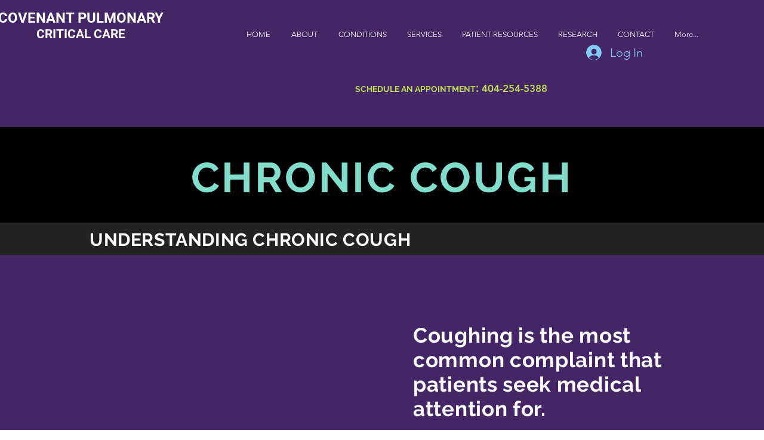

--- FILE ---
content_type: text/javascript
request_url: https://firebasestorage.googleapis.com/v0/b/deardoc-embed-codes.appspot.com/o/Covenant%20Pulmonary%20Critical%20Care%2FCovenant%20Pulmonary%20Critical%20Care%20-%20Dr_%20Orjioke%2Fcode.js?alt=media&token=124e0a84-0e53-4d28-934c-1e17de7f56c4
body_size: 1229
content:
window.addEventListener('load', function() {var s = parent.document.createElement('script');var s2 = parent.document.createElement('script');var s3 = parent.document.createElement('script');s.type = 'text/javascript';s2.type = 'text/javascript';s3.type = 'text/javascript';s2.src = 'https://static.ai.getdeardoc.com/website/js/widget2.js';s2.setAttribute('crossorigin', 'anonymous');s2.setAttribute('data-no-minify', 1);s2.setAttribute('data-cfasync','false');s2.defer = '0';var code = 'if (!Array.isArray(window.qbOptions)) {window.qbOptions = []}window.qbOptions.push({"baseUrl":"https://ai.getdeardoc.com","use":"MnyjZrgPo3Edv40x/Nog0YE5RWAbpWJwX"});';var code2 = '';var code3 = "var _kmq = _kmq || [];var _kmk = _kmk || '2c6e40d6996439668d875cbf0b9d38d839d124da';function _kms(u){setTimeout(function(){var d = document, f = d.getElementsByTagName('script')[0],s = d.createElement('script');s.type = 'text/javascript'; s.async = true; s.src = u;f.parentNode.insertBefore(s, f);}, 1);}_kms('//i.kissmetrics.io/i.js');_kms('//scripts.kissmetrics.io/' + _kmk + '.2.js');";try {s.appendChild(parent.document.createTextNode(code));parent.document.head.appendChild(s);s2.appendChild(parent.document.createTextNode(code2));parent.document.head.appendChild(s2);s3.appendChild(parent.document.createTextNode(code3));parent.document.head.appendChild(s3);} catch (e) {s.text = code;parent.document.head.appendChild(s);s2.text = code2;parent.document.head.appendChild(s2);s3.text = code3;parent.document.head.appendChild(s3);}});